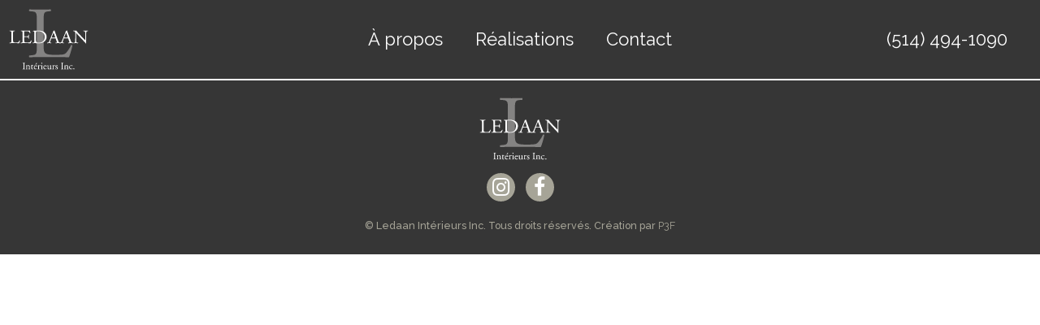

--- FILE ---
content_type: text/html; charset=UTF-8
request_url: https://www.ledaaninterieur.com/portfolio/cuisine-moderne-5/cuisine-fenix-noir-mat-chene-2-copy/
body_size: 7538
content:

<!doctype html>
<html lang="fr-CA">
  <head>
  <meta charset="utf-8">
<script type="text/javascript">
/* <![CDATA[ */
var gform;gform||(document.addEventListener("gform_main_scripts_loaded",function(){gform.scriptsLoaded=!0}),document.addEventListener("gform/theme/scripts_loaded",function(){gform.themeScriptsLoaded=!0}),window.addEventListener("DOMContentLoaded",function(){gform.domLoaded=!0}),gform={domLoaded:!1,scriptsLoaded:!1,themeScriptsLoaded:!1,isFormEditor:()=>"function"==typeof InitializeEditor,callIfLoaded:function(o){return!(!gform.domLoaded||!gform.scriptsLoaded||!gform.themeScriptsLoaded&&!gform.isFormEditor()||(gform.isFormEditor()&&console.warn("The use of gform.initializeOnLoaded() is deprecated in the form editor context and will be removed in Gravity Forms 3.1."),o(),0))},initializeOnLoaded:function(o){gform.callIfLoaded(o)||(document.addEventListener("gform_main_scripts_loaded",()=>{gform.scriptsLoaded=!0,gform.callIfLoaded(o)}),document.addEventListener("gform/theme/scripts_loaded",()=>{gform.themeScriptsLoaded=!0,gform.callIfLoaded(o)}),window.addEventListener("DOMContentLoaded",()=>{gform.domLoaded=!0,gform.callIfLoaded(o)}))},hooks:{action:{},filter:{}},addAction:function(o,r,e,t){gform.addHook("action",o,r,e,t)},addFilter:function(o,r,e,t){gform.addHook("filter",o,r,e,t)},doAction:function(o){gform.doHook("action",o,arguments)},applyFilters:function(o){return gform.doHook("filter",o,arguments)},removeAction:function(o,r){gform.removeHook("action",o,r)},removeFilter:function(o,r,e){gform.removeHook("filter",o,r,e)},addHook:function(o,r,e,t,n){null==gform.hooks[o][r]&&(gform.hooks[o][r]=[]);var d=gform.hooks[o][r];null==n&&(n=r+"_"+d.length),gform.hooks[o][r].push({tag:n,callable:e,priority:t=null==t?10:t})},doHook:function(r,o,e){var t;if(e=Array.prototype.slice.call(e,1),null!=gform.hooks[r][o]&&((o=gform.hooks[r][o]).sort(function(o,r){return o.priority-r.priority}),o.forEach(function(o){"function"!=typeof(t=o.callable)&&(t=window[t]),"action"==r?t.apply(null,e):e[0]=t.apply(null,e)})),"filter"==r)return e[0]},removeHook:function(o,r,t,n){var e;null!=gform.hooks[o][r]&&(e=(e=gform.hooks[o][r]).filter(function(o,r,e){return!!(null!=n&&n!=o.tag||null!=t&&t!=o.priority)}),gform.hooks[o][r]=e)}});
/* ]]> */
</script>

  <meta http-equiv="x-ua-compatible" content="ie=edge">
  <meta name="viewport" content="width=device-width, initial-scale=1">

  <!-- Google tag (gtag.js) -->
  <script async src="https://www.googletagmanager.com/gtag/js?id=G-B84Q2BBSWW"></script>
  <script>
    window.dataLayer = window.dataLayer || [];
    function gtag(){dataLayer.push(arguments);}
    gtag('js', new Date());

    gtag('config', 'G-B84Q2BBSWW');
  </script>

        
  <meta name='robots' content='index, follow, max-image-preview:large, max-snippet:-1, max-video-preview:-1' />
	<style>img:is([sizes="auto" i], [sizes^="auto," i]) { contain-intrinsic-size: 3000px 1500px }</style>
	
	<!-- This site is optimized with the Yoast SEO plugin v26.0 - https://yoast.com/wordpress/plugins/seo/ -->
	<title>CUISINE FENIX NOIR MAT &amp; CHENE (2) copy - Ledaan | Ébénisterie - Meubles sur mesure</title>
	<link rel="canonical" href="https://www.ledaaninterieur.com/portfolio/cuisine-moderne-5/cuisine-fenix-noir-mat-chene-2-copy/" />
	<meta property="og:locale" content="fr_CA" />
	<meta property="og:type" content="article" />
	<meta property="og:title" content="CUISINE FENIX NOIR MAT &amp; CHENE (2) copy - Ledaan | Ébénisterie - Meubles sur mesure" />
	<meta property="og:url" content="https://www.ledaaninterieur.com/portfolio/cuisine-moderne-5/cuisine-fenix-noir-mat-chene-2-copy/" />
	<meta property="og:site_name" content="Ledaan | Ébénisterie - Meubles sur mesure" />
	<meta property="og:image" content="https://www.ledaaninterieur.com/portfolio/cuisine-moderne-5/cuisine-fenix-noir-mat-chene-2-copy" />
	<meta property="og:image:width" content="1493" />
	<meta property="og:image:height" content="1000" />
	<meta property="og:image:type" content="image/jpeg" />
	<meta name="twitter:card" content="summary_large_image" />
	<script type="application/ld+json" class="yoast-schema-graph">{"@context":"https://schema.org","@graph":[{"@type":"WebPage","@id":"https://www.ledaaninterieur.com/portfolio/cuisine-moderne-5/cuisine-fenix-noir-mat-chene-2-copy/","url":"https://www.ledaaninterieur.com/portfolio/cuisine-moderne-5/cuisine-fenix-noir-mat-chene-2-copy/","name":"CUISINE FENIX NOIR MAT &amp; CHENE (2) copy - Ledaan | Ébénisterie - Meubles sur mesure","isPartOf":{"@id":"https://www.ledaaninterieur.com/#website"},"primaryImageOfPage":{"@id":"https://www.ledaaninterieur.com/portfolio/cuisine-moderne-5/cuisine-fenix-noir-mat-chene-2-copy/#primaryimage"},"image":{"@id":"https://www.ledaaninterieur.com/portfolio/cuisine-moderne-5/cuisine-fenix-noir-mat-chene-2-copy/#primaryimage"},"thumbnailUrl":"/wp-content/uploads/2017/06/CUISINE-FENIX-NOIR-MAT-CHENE-2-copy.jpg","datePublished":"2017-06-07T19:29:17+00:00","breadcrumb":{"@id":"https://www.ledaaninterieur.com/portfolio/cuisine-moderne-5/cuisine-fenix-noir-mat-chene-2-copy/#breadcrumb"},"inLanguage":"fr-CA","potentialAction":[{"@type":"ReadAction","target":["https://www.ledaaninterieur.com/portfolio/cuisine-moderne-5/cuisine-fenix-noir-mat-chene-2-copy/"]}]},{"@type":"ImageObject","inLanguage":"fr-CA","@id":"https://www.ledaaninterieur.com/portfolio/cuisine-moderne-5/cuisine-fenix-noir-mat-chene-2-copy/#primaryimage","url":"/wp-content/uploads/2017/06/CUISINE-FENIX-NOIR-MAT-CHENE-2-copy.jpg","contentUrl":"/wp-content/uploads/2017/06/CUISINE-FENIX-NOIR-MAT-CHENE-2-copy.jpg","width":1493,"height":1000},{"@type":"BreadcrumbList","@id":"https://www.ledaaninterieur.com/portfolio/cuisine-moderne-5/cuisine-fenix-noir-mat-chene-2-copy/#breadcrumb","itemListElement":[{"@type":"ListItem","position":1,"name":"Accueil","item":"https://www.ledaaninterieur.com/"},{"@type":"ListItem","position":2,"name":"Cuisine Moderne 05 &#8211; Îles des soeurs","item":"http://www.ledaaninterieur.com/portfolio/cuisine-moderne-5/"},{"@type":"ListItem","position":3,"name":"CUISINE FENIX NOIR MAT &amp; CHENE (2) copy"}]},{"@type":"WebSite","@id":"https://www.ledaaninterieur.com/#website","url":"https://www.ledaaninterieur.com/","name":"Ledaan | Ébénisterie - Meubles sur mesure","description":"","publisher":{"@id":"https://www.ledaaninterieur.com/#organization"},"potentialAction":[{"@type":"SearchAction","target":{"@type":"EntryPoint","urlTemplate":"https://www.ledaaninterieur.com/search/{search_term_string}"},"query-input":{"@type":"PropertyValueSpecification","valueRequired":true,"valueName":"search_term_string"}}],"inLanguage":"fr-CA"},{"@type":"Organization","@id":"https://www.ledaaninterieur.com/#organization","name":"Ledaan Interieur","url":"https://www.ledaaninterieur.com/","logo":{"@type":"ImageObject","inLanguage":"fr-CA","@id":"https://www.ledaaninterieur.com/#/schema/logo/image/","url":"/wp-content/uploads/2017/07/OG-image.jpg","contentUrl":"/wp-content/uploads/2017/07/OG-image.jpg","width":1200,"height":630,"caption":"Ledaan Interieur"},"image":{"@id":"https://www.ledaaninterieur.com/#/schema/logo/image/"}}]}</script>
	<!-- / Yoast SEO plugin. -->


<link rel='dns-prefetch' href='//www.google.com' />
<link rel='dns-prefetch' href='//code.jquery.com' />
<link rel="stylesheet" href="/wp-includes/css/dist/block-library/style.min.css?ver=5c33b24d974e0c0e02bbd6c47b395155">
<style id='classic-theme-styles-inline-css' type='text/css'>
/*! This file is auto-generated */
.wp-block-button__link{color:#fff;background-color:#32373c;border-radius:9999px;box-shadow:none;text-decoration:none;padding:calc(.667em + 2px) calc(1.333em + 2px);font-size:1.125em}.wp-block-file__button{background:#32373c;color:#fff;text-decoration:none}
</style>
<style id='global-styles-inline-css' type='text/css'>
:root{--wp--preset--aspect-ratio--square: 1;--wp--preset--aspect-ratio--4-3: 4/3;--wp--preset--aspect-ratio--3-4: 3/4;--wp--preset--aspect-ratio--3-2: 3/2;--wp--preset--aspect-ratio--2-3: 2/3;--wp--preset--aspect-ratio--16-9: 16/9;--wp--preset--aspect-ratio--9-16: 9/16;--wp--preset--color--black: #000000;--wp--preset--color--cyan-bluish-gray: #abb8c3;--wp--preset--color--white: #ffffff;--wp--preset--color--pale-pink: #f78da7;--wp--preset--color--vivid-red: #cf2e2e;--wp--preset--color--luminous-vivid-orange: #ff6900;--wp--preset--color--luminous-vivid-amber: #fcb900;--wp--preset--color--light-green-cyan: #7bdcb5;--wp--preset--color--vivid-green-cyan: #00d084;--wp--preset--color--pale-cyan-blue: #8ed1fc;--wp--preset--color--vivid-cyan-blue: #0693e3;--wp--preset--color--vivid-purple: #9b51e0;--wp--preset--gradient--vivid-cyan-blue-to-vivid-purple: linear-gradient(135deg,rgba(6,147,227,1) 0%,rgb(155,81,224) 100%);--wp--preset--gradient--light-green-cyan-to-vivid-green-cyan: linear-gradient(135deg,rgb(122,220,180) 0%,rgb(0,208,130) 100%);--wp--preset--gradient--luminous-vivid-amber-to-luminous-vivid-orange: linear-gradient(135deg,rgba(252,185,0,1) 0%,rgba(255,105,0,1) 100%);--wp--preset--gradient--luminous-vivid-orange-to-vivid-red: linear-gradient(135deg,rgba(255,105,0,1) 0%,rgb(207,46,46) 100%);--wp--preset--gradient--very-light-gray-to-cyan-bluish-gray: linear-gradient(135deg,rgb(238,238,238) 0%,rgb(169,184,195) 100%);--wp--preset--gradient--cool-to-warm-spectrum: linear-gradient(135deg,rgb(74,234,220) 0%,rgb(151,120,209) 20%,rgb(207,42,186) 40%,rgb(238,44,130) 60%,rgb(251,105,98) 80%,rgb(254,248,76) 100%);--wp--preset--gradient--blush-light-purple: linear-gradient(135deg,rgb(255,206,236) 0%,rgb(152,150,240) 100%);--wp--preset--gradient--blush-bordeaux: linear-gradient(135deg,rgb(254,205,165) 0%,rgb(254,45,45) 50%,rgb(107,0,62) 100%);--wp--preset--gradient--luminous-dusk: linear-gradient(135deg,rgb(255,203,112) 0%,rgb(199,81,192) 50%,rgb(65,88,208) 100%);--wp--preset--gradient--pale-ocean: linear-gradient(135deg,rgb(255,245,203) 0%,rgb(182,227,212) 50%,rgb(51,167,181) 100%);--wp--preset--gradient--electric-grass: linear-gradient(135deg,rgb(202,248,128) 0%,rgb(113,206,126) 100%);--wp--preset--gradient--midnight: linear-gradient(135deg,rgb(2,3,129) 0%,rgb(40,116,252) 100%);--wp--preset--font-size--small: 13px;--wp--preset--font-size--medium: 20px;--wp--preset--font-size--large: 36px;--wp--preset--font-size--x-large: 42px;--wp--preset--spacing--20: 0.44rem;--wp--preset--spacing--30: 0.67rem;--wp--preset--spacing--40: 1rem;--wp--preset--spacing--50: 1.5rem;--wp--preset--spacing--60: 2.25rem;--wp--preset--spacing--70: 3.38rem;--wp--preset--spacing--80: 5.06rem;--wp--preset--shadow--natural: 6px 6px 9px rgba(0, 0, 0, 0.2);--wp--preset--shadow--deep: 12px 12px 50px rgba(0, 0, 0, 0.4);--wp--preset--shadow--sharp: 6px 6px 0px rgba(0, 0, 0, 0.2);--wp--preset--shadow--outlined: 6px 6px 0px -3px rgba(255, 255, 255, 1), 6px 6px rgba(0, 0, 0, 1);--wp--preset--shadow--crisp: 6px 6px 0px rgba(0, 0, 0, 1);}:where(.is-layout-flex){gap: 0.5em;}:where(.is-layout-grid){gap: 0.5em;}body .is-layout-flex{display: flex;}.is-layout-flex{flex-wrap: wrap;align-items: center;}.is-layout-flex > :is(*, div){margin: 0;}body .is-layout-grid{display: grid;}.is-layout-grid > :is(*, div){margin: 0;}:where(.wp-block-columns.is-layout-flex){gap: 2em;}:where(.wp-block-columns.is-layout-grid){gap: 2em;}:where(.wp-block-post-template.is-layout-flex){gap: 1.25em;}:where(.wp-block-post-template.is-layout-grid){gap: 1.25em;}.has-black-color{color: var(--wp--preset--color--black) !important;}.has-cyan-bluish-gray-color{color: var(--wp--preset--color--cyan-bluish-gray) !important;}.has-white-color{color: var(--wp--preset--color--white) !important;}.has-pale-pink-color{color: var(--wp--preset--color--pale-pink) !important;}.has-vivid-red-color{color: var(--wp--preset--color--vivid-red) !important;}.has-luminous-vivid-orange-color{color: var(--wp--preset--color--luminous-vivid-orange) !important;}.has-luminous-vivid-amber-color{color: var(--wp--preset--color--luminous-vivid-amber) !important;}.has-light-green-cyan-color{color: var(--wp--preset--color--light-green-cyan) !important;}.has-vivid-green-cyan-color{color: var(--wp--preset--color--vivid-green-cyan) !important;}.has-pale-cyan-blue-color{color: var(--wp--preset--color--pale-cyan-blue) !important;}.has-vivid-cyan-blue-color{color: var(--wp--preset--color--vivid-cyan-blue) !important;}.has-vivid-purple-color{color: var(--wp--preset--color--vivid-purple) !important;}.has-black-background-color{background-color: var(--wp--preset--color--black) !important;}.has-cyan-bluish-gray-background-color{background-color: var(--wp--preset--color--cyan-bluish-gray) !important;}.has-white-background-color{background-color: var(--wp--preset--color--white) !important;}.has-pale-pink-background-color{background-color: var(--wp--preset--color--pale-pink) !important;}.has-vivid-red-background-color{background-color: var(--wp--preset--color--vivid-red) !important;}.has-luminous-vivid-orange-background-color{background-color: var(--wp--preset--color--luminous-vivid-orange) !important;}.has-luminous-vivid-amber-background-color{background-color: var(--wp--preset--color--luminous-vivid-amber) !important;}.has-light-green-cyan-background-color{background-color: var(--wp--preset--color--light-green-cyan) !important;}.has-vivid-green-cyan-background-color{background-color: var(--wp--preset--color--vivid-green-cyan) !important;}.has-pale-cyan-blue-background-color{background-color: var(--wp--preset--color--pale-cyan-blue) !important;}.has-vivid-cyan-blue-background-color{background-color: var(--wp--preset--color--vivid-cyan-blue) !important;}.has-vivid-purple-background-color{background-color: var(--wp--preset--color--vivid-purple) !important;}.has-black-border-color{border-color: var(--wp--preset--color--black) !important;}.has-cyan-bluish-gray-border-color{border-color: var(--wp--preset--color--cyan-bluish-gray) !important;}.has-white-border-color{border-color: var(--wp--preset--color--white) !important;}.has-pale-pink-border-color{border-color: var(--wp--preset--color--pale-pink) !important;}.has-vivid-red-border-color{border-color: var(--wp--preset--color--vivid-red) !important;}.has-luminous-vivid-orange-border-color{border-color: var(--wp--preset--color--luminous-vivid-orange) !important;}.has-luminous-vivid-amber-border-color{border-color: var(--wp--preset--color--luminous-vivid-amber) !important;}.has-light-green-cyan-border-color{border-color: var(--wp--preset--color--light-green-cyan) !important;}.has-vivid-green-cyan-border-color{border-color: var(--wp--preset--color--vivid-green-cyan) !important;}.has-pale-cyan-blue-border-color{border-color: var(--wp--preset--color--pale-cyan-blue) !important;}.has-vivid-cyan-blue-border-color{border-color: var(--wp--preset--color--vivid-cyan-blue) !important;}.has-vivid-purple-border-color{border-color: var(--wp--preset--color--vivid-purple) !important;}.has-vivid-cyan-blue-to-vivid-purple-gradient-background{background: var(--wp--preset--gradient--vivid-cyan-blue-to-vivid-purple) !important;}.has-light-green-cyan-to-vivid-green-cyan-gradient-background{background: var(--wp--preset--gradient--light-green-cyan-to-vivid-green-cyan) !important;}.has-luminous-vivid-amber-to-luminous-vivid-orange-gradient-background{background: var(--wp--preset--gradient--luminous-vivid-amber-to-luminous-vivid-orange) !important;}.has-luminous-vivid-orange-to-vivid-red-gradient-background{background: var(--wp--preset--gradient--luminous-vivid-orange-to-vivid-red) !important;}.has-very-light-gray-to-cyan-bluish-gray-gradient-background{background: var(--wp--preset--gradient--very-light-gray-to-cyan-bluish-gray) !important;}.has-cool-to-warm-spectrum-gradient-background{background: var(--wp--preset--gradient--cool-to-warm-spectrum) !important;}.has-blush-light-purple-gradient-background{background: var(--wp--preset--gradient--blush-light-purple) !important;}.has-blush-bordeaux-gradient-background{background: var(--wp--preset--gradient--blush-bordeaux) !important;}.has-luminous-dusk-gradient-background{background: var(--wp--preset--gradient--luminous-dusk) !important;}.has-pale-ocean-gradient-background{background: var(--wp--preset--gradient--pale-ocean) !important;}.has-electric-grass-gradient-background{background: var(--wp--preset--gradient--electric-grass) !important;}.has-midnight-gradient-background{background: var(--wp--preset--gradient--midnight) !important;}.has-small-font-size{font-size: var(--wp--preset--font-size--small) !important;}.has-medium-font-size{font-size: var(--wp--preset--font-size--medium) !important;}.has-large-font-size{font-size: var(--wp--preset--font-size--large) !important;}.has-x-large-font-size{font-size: var(--wp--preset--font-size--x-large) !important;}
:where(.wp-block-post-template.is-layout-flex){gap: 1.25em;}:where(.wp-block-post-template.is-layout-grid){gap: 1.25em;}
:where(.wp-block-columns.is-layout-flex){gap: 2em;}:where(.wp-block-columns.is-layout-grid){gap: 2em;}
:root :where(.wp-block-pullquote){font-size: 1.5em;line-height: 1.6;}
</style>
<link rel="stylesheet" href="/wp-content/themes/ledaan/dist/styles/main.css">
<script type="text/javascript" src="https://code.jquery.com/jquery-3.7.1.min.js" id="jquery-js"></script>
<script>(window.jQuery && jQuery.noConflict()) || document.write('<script src="/wp-includes/js/jquery/jquery.js"><\/script>')</script>
<script type="text/javascript" defer='defer' src="/wp-content/plugins/gravityforms/js/jquery.json.min.js?ver=2.9.21" id="gform_json-js"></script>
<script type="text/javascript" id="gform_gravityforms-js-extra">
/* <![CDATA[ */
var gf_global = {"gf_currency_config":{"name":"Dollar canadien","symbol_left":"$","symbol_right":"CAD","symbol_padding":" ","thousand_separator":",","decimal_separator":".","decimals":2,"code":"CAD"},"base_url":"https:\/\/www.ledaaninterieur.com\/wp-content\/plugins\/gravityforms","number_formats":[],"spinnerUrl":"https:\/\/www.ledaaninterieur.com\/wp-content\/plugins\/gravityforms\/images\/spinner.svg","version_hash":"06bb850a8db2c5321cd1966f926558c6","strings":{"newRowAdded":"Nouvelle ligne ajout\u00e9e.","rowRemoved":"Ligne supprim\u00e9e","formSaved":"Le formulaire a \u00e9t\u00e9 sauvegard\u00e9. Le contenu contient un lien pour revenir et compl\u00e9ter le formulaire."}};
var gform_i18n = {"datepicker":{"days":{"monday":"Mo","tuesday":"Tu","wednesday":"We","thursday":"Th","friday":"Fr","saturday":"Sa","sunday":"Su"},"months":{"january":"Janvier","february":"F\u00e9vrier","march":"Mars","april":"Avril","may":"May","june":"Juin","july":"Juillet","august":"Ao\u00fbt","september":"Septembre","october":"Octobre","november":"Novembre","december":"D\u00e9cembre"},"firstDay":1,"iconText":"S\u00e9lectionner une date"}};
var gf_legacy_multi = {"1":"1"};
var gform_gravityforms = {"strings":{"invalid_file_extension":"Ce type de fichier n\u2019est pas autoris\u00e9. Seuls les formats suivants sont autoris\u00e9s :","delete_file":"Supprimer ce fichier","in_progress":"en cours","file_exceeds_limit":"Le fichier d\u00e9passe la taille autoris\u00e9e.","illegal_extension":"Ce type de fichier n\u2019est pas autoris\u00e9.","max_reached":"Nombre de fichiers maximal atteint","unknown_error":"Une erreur s\u2019est produite lors de la sauvegarde du fichier sur le serveur","currently_uploading":"Veuillez attendre la fin de l\u2019envoi","cancel":"Annuler","cancel_upload":"Annuler cet envoi","cancelled":"Annul\u00e9","error":"Erreur","message":"Message"},"vars":{"images_url":"https:\/\/www.ledaaninterieur.com\/wp-content\/plugins\/gravityforms\/images"}};
/* ]]> */
</script>
<script type="text/javascript" defer='defer' src="/wp-content/plugins/gravityforms/js/gravityforms.min.js?ver=2.9.21" id="gform_gravityforms-js"></script>
<script type="text/javascript" defer='defer' src="https://www.google.com/recaptcha/api.js?hl=fr-CA&amp;ver=5c33b24d974e0c0e02bbd6c47b395155#038;render=explicit" id="gform_recaptcha-js"></script>
<script type="text/javascript" defer='defer' src="/wp-content/plugins/gravityforms/assets/js/dist/utils.min.js?ver=380b7a5ec0757c78876bc8a59488f2f3" id="gform_gravityforms_utils-js"></script>
<link rel="icon" href="/wp-content/uploads/2017/05/cropped-Ledaan-Favicon-2-32x32.png" sizes="32x32" />
<link rel="icon" href="/wp-content/uploads/2017/05/cropped-Ledaan-Favicon-2-192x192.png" sizes="192x192" />
<link rel="apple-touch-icon" href="/wp-content/uploads/2017/05/cropped-Ledaan-Favicon-2-180x180.png" />
<meta name="msapplication-TileImage" content="/wp-content/uploads/2017/05/cropped-Ledaan-Favicon-2-270x270.png" />
  <script type="text/javascript">
	  var ajaxurl = "https://www.ledaaninterieur.com/wp-admin/admin-ajax.php";
	  var templateUrl = 'https://www.ledaaninterieur.com/wp-content/themes/ledaan';
	</script>
</head>
  <body class="attachment wp-singular attachment-template-default single single-attachment postid-327 attachmentid-327 attachment-jpeg wp-theme-ledaan cuisine-fenix-noir-mat-chene-2-copy">

    <!--[if IE]>
      <div class="alert alert-warning">
        You are using an <strong>outdated</strong> browser. Please <a href="http://browsehappy.com/">upgrade your browser</a> to improve your experience.      </div>
    <![endif]-->
    <header data-rocket-location-hash="460bf7f19e79d15841a26d8a24acef87" class="clearfix">
  <a class="brand" href="https://www.ledaaninterieur.com/">
    <img src="https://www.ledaaninterieur.com/wp-content/themes/ledaan/dist/images/Ledaan-logo.svg" alt="Ledaan logo">
  </a>

  <nav class="nav-pri js-nav-pri">
    <ul id="menu-primary_navigation" class="menu"><li class="menu-item menu-a-propos"><a href="https://www.ledaaninterieur.com/a-propos/">À propos</a></li>
<li class="menu-item menu-item-has-children menu-realisations"><a href="/portfolio/categories/cuisine-moderne/">Réalisations</a>
<ul class="sub-menu">
	<li class="menu-item menu-item-has-children menu-cuisines"><a href="/portfolio/categories/cuisines/">Cuisines</a>
	<ul class="sub-menu">
		<li class="menu-item menu-cuisine-moderne"><a href="/portfolio/categories/cuisine-moderne/">Cuisine Moderne</a></li>
		<li class="menu-item menu-cuisine-contemporaire"><a href="/portfolio/categories/cuisine-contemporaire/">Cuisine Contemporaire</a></li>
		<li class="menu-item menu-cuisine-classique"><a href="/portfolio/categories/cuisine-classique/">Cuisine Classique</a></li>
	</ul>
</li>
	<li class="menu-item menu-salles-de-bain"><a href="/portfolio/categories/salles-de-bain/">Salles de bain</a></li>
	<li class="menu-item menu-mobilier-integre-et-autres"><a href="/portfolio/categories/mobilier-integre-et-autres/">Mobilier intégré et autres</a></li>
	<li class="menu-item menu-residentiel"><a href="/portfolio/categories/residentiel/">Résidentiel</a></li>
	<li class="menu-item menu-meubles-architecturaux"><a href="/portfolio/categories/meubles-architecturaux/">Meubles architecturaux</a></li>
</ul>
</li>
<li class="menu-item menu-contact"><a href="https://www.ledaaninterieur.com/contact/">Contact</a></li>
</ul>  </nav>

  <nav class="nav-sec js-nav-sec">
    <ul id="menu-secondary_navigation" class="menu"><li class="gtm-header-phone menu-item menu-514-494-1090"><a href="tel:514-494-1090">(514) 494-1090</a></li>
</ul>  </nav>

  <div data-rocket-location-hash="d994521034bb7d4bba32057ad061f4d6" class="nav-toggle js-nav-toggle">
    <span></span>
    <span></span>
    <span></span>
    <span></span>
  </div>
</header>
    <div data-rocket-location-hash="466a0c008b66dcea943a010211d66df2" class="wrap" role="document">
      <main data-rocket-location-hash="cd4726c965ae1dbd653ce5d4bf004cd6" class="main">
            <div data-rocket-location-hash="a3625fa51f1068ca2ba05b7dd483c15a" class="content-single">
    <div class="container">
      <div class="row">
        <div class="col-sm-10 offset-sm-1">
          
          
                            </div>
      </div>
    </div>
  </div>
  <div data-rocket-location-hash="5cf520d35f7ac01499dd9527516ae927" class="other-projects-wrapper">
    <div class="container">
      <div class="row">
        <div class="col-sm-10 offset-sm-1">
          
                            </div>
      </div>
    </div>
  </div>
      </main><!-- /.main -->
          </div><!-- /.wrap -->
    <footer data-rocket-location-hash="cbdc2779f23272948ea135b0a146824a">
  <div data-rocket-location-hash="de17a9bd280d9c295a93937926eb545f" class="content">
  	<img src="https://www.ledaaninterieur.com/wp-content/themes/ledaan/dist/images/Ledaan-logo.svg" alt="Ledaan logo">
  	
<div data-rocket-location-hash="6c2fc907ce451b22b169c5c23a437b69" class="socials">
			<a href="https://www.instagram.com/" class="social" target="_blank"><i class="fa fa-instagram" aria-hidden="true"></i></a>
				<a href="https://www.facebook.com/" class="social" target="_blank"><i class="fa fa-facebook" aria-hidden="true"></i></a>
	</div>  	<h5 class="copy">© Ledaan Intérieurs Inc. Tous droits réservés. Création par <a href="http://p3f.ca" target="_blank" class="link">P3F</a></h5>
  </div>
</footer><script type="speculationrules">
{"prefetch":[{"source":"document","where":{"and":[{"href_matches":"\/*"},{"not":{"href_matches":["\/wp-*.php","\/wp-admin\/*","\/wp-content\/uploads\/*","\/wp-content\/*","\/wp-content\/plugins\/*","\/wp-content\/themes\/ledaan\/*","\/*\\?(.+)"]}},{"not":{"selector_matches":"a[rel~=\"nofollow\"]"}},{"not":{"selector_matches":".no-prefetch, .no-prefetch a"}}]},"eagerness":"conservative"}]}
</script>
<script type="text/javascript" src="/wp-includes/js/dist/dom-ready.min.js?ver=f77871ff7694fffea381" id="wp-dom-ready-js"></script>
<script type="text/javascript" src="/wp-includes/js/dist/hooks.min.js?ver=4d63a3d491d11ffd8ac6" id="wp-hooks-js"></script>
<script type="text/javascript" src="/wp-includes/js/dist/i18n.min.js?ver=5e580eb46a90c2b997e6" id="wp-i18n-js"></script>
<script type="text/javascript" id="wp-i18n-js-after">
/* <![CDATA[ */
wp.i18n.setLocaleData( { "text direction\u0004ltr": [ "ltr" ] } );
/* ]]> */
</script>
<script type="text/javascript" id="wp-a11y-js-translations">
/* <![CDATA[ */
( function( domain, translations ) {
	var localeData = translations.locale_data[ domain ] || translations.locale_data.messages;
	localeData[""].domain = domain;
	wp.i18n.setLocaleData( localeData, domain );
} )( "default", {"translation-revision-date":"2025-09-25 05:20:17+0000","generator":"GlotPress\/4.0.1","domain":"messages","locale_data":{"messages":{"":{"domain":"messages","plural-forms":"nplurals=2; plural=n > 1;","lang":"fr_CA"},"Notifications":["Notifications"]}},"comment":{"reference":"wp-includes\/js\/dist\/a11y.js"}} );
/* ]]> */
</script>
<script type="text/javascript" src="/wp-includes/js/dist/a11y.min.js?ver=3156534cc54473497e14" id="wp-a11y-js"></script>
<script type="text/javascript" defer='defer' src="/wp-content/plugins/gravityforms/js/jquery.maskedinput.min.js?ver=2.9.21" id="gform_masked_input-js"></script>
<script type="text/javascript" defer='defer' src="/wp-content/plugins/gravityforms/js/placeholders.jquery.min.js?ver=2.9.21" id="gform_placeholder-js"></script>
<script type="text/javascript" defer='defer' src="/wp-content/plugins/gravityforms/assets/js/dist/vendor-theme.min.js?ver=8673c9a2ff188de55f9073009ba56f5e" id="gform_gravityforms_theme_vendors-js"></script>
<script type="text/javascript" id="gform_gravityforms_theme-js-extra">
/* <![CDATA[ */
var gform_theme_config = {"common":{"form":{"honeypot":{"version_hash":"06bb850a8db2c5321cd1966f926558c6"},"ajax":{"ajaxurl":"https:\/\/www.ledaaninterieur.com\/wp-admin\/admin-ajax.php","ajax_submission_nonce":"82d66f7d5e","i18n":{"step_announcement":"Step %1$s of %2$s, %3$s","unknown_error":"There was an unknown error processing your request. Please try again."}}}},"hmr_dev":"","public_path":"https:\/\/www.ledaaninterieur.com\/wp-content\/plugins\/gravityforms\/assets\/js\/dist\/","config_nonce":"0eae01e08f"};
/* ]]> */
</script>
<script type="text/javascript" defer='defer' src="/wp-content/plugins/gravityforms/assets/js/dist/scripts-theme.min.js?ver=ea8a466a3fdf642558f016efd46a6aff" id="gform_gravityforms_theme-js"></script>
<script type="text/javascript" src="/wp-content/themes/ledaan/dist/scripts/flexslider.js" id="sage/flexslider-js"></script>
<script type="text/javascript" src="/wp-content/themes/ledaan/dist/scripts/main.js" id="sage/js-js"></script>
  <script>var rocket_beacon_data = {"ajax_url":"https:\/\/www.ledaaninterieur.com\/wp-admin\/admin-ajax.php","nonce":"fc8b0e003f","url":"https:\/\/www.ledaaninterieur.com\/portfolio\/cuisine-moderne-5\/cuisine-fenix-noir-mat-chene-2-copy","is_mobile":false,"width_threshold":1600,"height_threshold":700,"delay":500,"debug":null,"status":{"atf":true,"lrc":true,"preconnect_external_domain":true},"elements":"img, video, picture, p, main, div, li, svg, section, header, span","lrc_threshold":1800,"preconnect_external_domain_elements":["link","script","iframe"],"preconnect_external_domain_exclusions":["static.cloudflareinsights.com","rel=\"profile\"","rel=\"preconnect\"","rel=\"dns-prefetch\"","rel=\"icon\""]}</script><script data-name="wpr-wpr-beacon" src='https://www.ledaaninterieur.com/wp-content/plugins/wp-rocket/assets/js/wpr-beacon.min.js' async></script></body>
</html>

<!-- This website is like a Rocket, isn't it? Performance optimized by WP Rocket. Learn more: https://wp-rocket.me - Debug: cached@1762238462 -->

--- FILE ---
content_type: image/svg+xml
request_url: https://www.ledaaninterieur.com/wp-content/themes/ledaan/dist/images/Ledaan-logo.svg
body_size: 4613
content:
<svg version="1.1" id="Layer_1" xmlns="http://www.w3.org/2000/svg" x="0" y="0" width="102.667" height="78.834" viewBox="0 0 102.667 78.834" xml:space="preserve"><path fill="#848382" d="M36.227 15.419c0-9.484-.211-10.929-6.877-11.38l-2.645-.181c-.635-.361-.423-1.987.212-2.258 5.924.181 9.522.271 13.755.271 4.125 0 7.723-.09 13.015-.271.634.271.847 1.897.209 2.258l-2.536.181c-6.245.451-6.456 1.896-6.456 11.38V46.85c0 5.688.317 8.035 2.221 9.755 1.166.992 3.174 2.077 11.534 2.077 8.994 0 11.216-.362 12.908-1.176 2.114-1.084 5.929-6.455 8.044-11.062.636-.451 1.585-.09 1.585.542 0 .994-2.962 12.328-4.445 14.766-5.394-.181-15.445-.271-26.345-.271h-9.734c-4.445 0-7.831.091-13.755.271-.635-.271-.847-1.716-.212-2.258l3.173-.271c6.138-.541 6.349-1.808 6.349-11.289V15.419z"/><g fill="#FFF"><path d="M4.155 31.922c0-2.488-.052-2.867-1.659-2.986l-.638-.046c-.154-.096-.102-.523.051-.593 1.429.048 2.297.07 3.318.07.995 0 1.862-.022 3.139-.07.154.07.204.497.052.593l-.614.047c-1.506.119-1.556.498-1.556 2.986v8.249c0 1.49.076 2.107.535 2.557.281.261.766.545 2.782.545 2.17 0 2.706-.093 3.114-.307.511-.285 1.175-1.138 1.685-2.347.153-.118.638-.022.638.142 0 .262-.714 2.678-1.071 3.316-1.303-.046-3.727-.069-6.356-.069H5.227c-1.072 0-1.889.023-3.318.069-.153-.069-.205-.447-.051-.591l.765-.071c1.48-.143 1.532-.474 1.532-2.962v-8.532zm14.116 0c0-2.464-.051-2.82-1.557-2.986l-.409-.047c-.153-.096-.102-.523.052-.593 1.097.048 1.965.07 3.012.07h4.798c1.633 0 3.138 0 3.446-.07.153.404.306 2.11.408 3.152-.102.142-.51.19-.638.047-.383-1.113-.612-1.943-1.94-2.251-.536-.118-1.353-.142-2.475-.142h-1.839c-.765 0-.765.048-.765.947v4.74c0 .663.077.663.842.663h1.48c1.073 0 1.865-.047 2.17-.142.306-.095.485-.236.612-.829l.204-.971c.128-.143.563-.143.665.023 0 .569-.102 1.493-.102 2.394 0 .852.102 1.754.102 2.274-.102.165-.537.165-.665.023l-.229-.923c-.102-.429-.281-.783-.791-.902-.356-.093-.971-.117-1.966-.117h-1.48c-.765 0-.842.024-.842.64v3.342c0 1.255.077 2.061.485 2.463.306.285.843.545 3.088.545 1.965 0 2.705-.093 3.267-.354.46-.238 1.149-1.067 1.812-2.3.18-.118.536-.047.639.165-.179.83-.817 2.654-1.149 3.293a341.028 341.028 0 0 0-6.84-.069h-2.297c-1.098 0-1.966.023-3.472.069-.153-.069-.204-.447-.051-.591l.842-.071c1.456-.119 1.583-.474 1.583-2.962v-8.53zm14.907-.473c0-1.658-.129-2.156-1.201-2.298l-.561-.072c-.204-.118-.229-.496.027-.591 2.169-.121 4.236-.191 6.406-.191 2.143 0 3.956.143 5.615.712 3.445 1.16 5.182 3.862 5.182 6.991 0 3.008-1.558 5.591-4.467 7.062-1.659.829-3.752 1.136-5.718 1.136-1.634 0-3.267-.188-4.16-.188-1.072 0-1.992.023-3.191.069-.153-.069-.204-.447-.051-.591l.587-.072c1.481-.187 1.532-.473 1.532-2.961v-9.006zm2.093 8.459c0 1.254.077 2.016.51 2.581.561.738 1.532.974 3.139.974 4.953 0 7.173-3.01 7.173-7.417 0-2.607-1.353-7.016-8.04-7.016-1.507 0-2.323.19-2.527.332-.204.143-.255.735-.255 1.801v8.745zm24.938-1.398c-.18-.521-.281-.592-1.048-.592h-3.853c-.638 0-.793.071-.973.567l-.893 2.489c-.381 1.065-.562 1.706-.562 1.967 0 .285.128.427.74.474l.845.071c.176.118.176.497-.054.591-.662-.046-1.455-.046-2.651-.069-.844 0-1.762.048-2.452.069-.153-.094-.204-.473-.05-.591l.841-.071c.613-.047 1.174-.309 1.531-1.159.46-1.094 1.176-2.632 2.248-5.285l2.603-6.397c.357-.855.51-1.304.434-1.684.612-.166 1.045-.593 1.326-.9.153 0 .332.046.383.213.332 1.042.742 2.132 1.123 3.175l3.497 9.526c.741 2.038 1.072 2.393 2.17 2.512l.688.071c.18.118.129.497 0 .591a65.781 65.781 0 0 0-3.087-.069c-1.225 0-2.194.048-2.937.069-.204-.094-.229-.473-.051-.591l.742-.071c.535-.047.891-.188.891-.427 0-.261-.126-.686-.332-1.255l-1.119-3.224zm-5.053-2.11c-.205.546-.179.57.535.57h3.14c.74 0 .79-.096.562-.735l-1.378-3.863c-.204-.568-.435-1.209-.588-1.493h-.051c-.076.118-.333.687-.612 1.398L55.156 36.4z"/><path d="M76.11 38.51c-.179-.521-.281-.592-1.045-.592H71.21c-.639 0-.791.071-.969.567l-.894 2.489c-.382 1.065-.562 1.706-.562 1.967 0 .285.127.427.74.474l.842.071c.18.118.18.497-.052.591-.662-.046-1.453-.046-2.653-.069-.843 0-1.762.048-2.451.069-.152-.094-.203-.473-.051-.591l.845-.071c.61-.047 1.174-.309 1.53-1.159.458-1.094 1.172-2.632 2.245-5.285l2.604-6.397c.354-.855.51-1.304.433-1.684.613-.166 1.046-.593 1.327-.9.153 0 .333.046.383.213.334 1.042.74 2.132 1.124 3.175l3.495 9.526c.74 2.038 1.073 2.393 2.171 2.512l.688.071c.179.118.128.497 0 .591a65.806 65.806 0 0 0-3.089-.069c-1.224 0-2.194.048-2.935.069-.203-.094-.23-.473-.052-.591l.742-.071c.535-.047.894-.188.894-.427 0-.261-.13-.686-.333-1.255L76.11 38.51zm-5.053-2.11c-.204.546-.179.57.536.57h3.139c.741 0 .793-.096.561-.735l-1.376-3.863c-.206-.568-.434-1.209-.589-1.493h-.05c-.075.118-.332.687-.613 1.398L71.057 36.4zm27.568 3.579c0 .712 0 3.531.075 4.147-.053.143-.203.262-.484.262-.309-.404-1.047-1.234-3.269-3.58l-5.921-6.255c-.689-.733-2.425-2.678-2.961-3.197h-.051c-.102.283-.129.828-.129 1.54v5.164c0 1.114.053 4.196.46 4.906.179.262.664.403 1.303.449l.79.071c.154.189.128.473-.05.591a71.817 71.817 0 0 0-2.986-.068c-1.072 0-1.763.022-2.654.068-.181-.118-.206-.447-.053-.591l.691-.071c.585-.046.995-.213 1.122-.474.358-.854.33-3.744.33-4.882v-6.847c0-.664-.023-1.163-.56-1.707-.357-.332-.971-.497-1.584-.569l-.434-.047c-.151-.141-.151-.498.052-.593 1.073.07 2.424.07 2.885.07.408 0 .843-.022 1.174-.07.511 1.209 3.549 4.338 4.364 5.214l2.475 2.583c1.736 1.849 3.013 3.151 4.213 4.289h.052c.101-.117.101-.498.101-.994v-5.072c0-1.114-.025-4.194-.509-4.904-.152-.213-.562-.356-1.584-.475l-.434-.047c-.18-.141-.154-.523.051-.593 1.174.048 2.042.07 3.012.07 1.1 0 1.762-.022 2.631-.07.201.118.201.452.05.593l-.356.047c-.818.119-1.329.308-1.431.498-.435.854-.381 3.79-.381 4.881v5.663z"/></g><path fill="#FFF" d="M19.415 70.545c0-1.3-.025-1.507-.747-1.567l-.306-.026c-.074-.05-.049-.269.025-.307.612.024 1.028.038 1.543.038.488 0 .905-.014 1.517-.038.074.038.099.257.025.307l-.307.026c-.721.061-.747.268-.747 1.567v4.358c0 1.296.026 1.469.747 1.553l.307.038c.074.05.049.269-.025.307a36.613 36.613 0 0 0-1.517-.038c-.515 0-.931.014-1.543.038-.074-.038-.099-.233-.025-.307l.306-.038c.722-.084.747-.257.747-1.553v-4.358zm3.622 2.703c0-.474 0-.539-.331-.757l-.109-.073c-.05-.049-.05-.184.012-.222.281-.099.979-.416 1.225-.6a.14.14 0 0 1 .134.088c-.025.279-.025.463-.025.572 0 .077.05.136.134.136.516-.318 1.09-.624 1.715-.624 1.016 0 1.433.696 1.433 1.518v2.106c0 .881.024 1.003.465 1.063l.269.038c.086.062.062.269-.024.306a18.435 18.435 0 0 0-1.151-.037c-.44 0-.807.015-1.139.037-.085-.037-.11-.244-.024-.306l.232-.038c.454-.073.465-.183.465-1.063v-1.823c0-.699-.318-1.215-1.151-1.215-.465 0-.868.194-1.04.431-.159.207-.184.379-.184.732v1.875c0 .881.025.99.465 1.063l.221.038c.086.062.061.269-.025.306a17.52 17.52 0 0 0-2.265 0c-.086-.037-.111-.244-.024-.306l.257-.038c.453-.061.465-.183.465-1.063v-2.144zm7.429-.792c-.208 0-.221.035-.221.291v2.287c0 .714.087 1.361.894 1.361a.891.891 0 0 0 .331-.062c.11-.035.269-.172.306-.172.099 0 .147.137.122.21a1.696 1.696 0 0 1-1.285.562c-1.053 0-1.273-.588-1.273-1.323v-2.803c0-.332-.013-.353-.258-.353h-.342c-.073-.052-.086-.186-.037-.26.356-.11.661-.271.784-.381.159-.146.392-.479.513-.721.061-.025.209-.025.258.06v.55c0 .222.013.236.22.236h1.359c.148.11.122.439.012.516h-1.383zm3.146 1.172c-.318 0-.331.022-.331.332 0 1.237.723 2.29 2.032 2.29.405 0 .748-.125 1.127-.601.123-.038.209.038.221.146-.404.834-1.286 1.14-1.923 1.14-.795 0-1.42-.341-1.776-.81-.367-.476-.513-1.053-.513-1.589 0-1.507.991-2.768 2.46-2.768 1.053 0 1.74.723 1.74 1.457 0 .172-.026.27-.049.32-.037.072-.209.082-.723.082h-2.265zm.759-.364c.906 0 1.175-.05 1.273-.123.036-.026.074-.076.074-.236 0-.341-.233-.769-.944-.769-.721 0-1.346.661-1.358 1.066 0 .023 0 .062.085.062h.87zm.28-1.912c-.097.012-.184-.049-.195-.148l1.114-2.068c.085-.157.184-.279.27-.294.11-.013.231.038.379.16.147.122.22.232.22.332 0 .085-.061.218-.207.367l-1.581 1.651zm3.415 1.896c0-.474 0-.539-.331-.757l-.11-.073c-.05-.049-.05-.184.011-.222.283-.099.93-.416 1.238-.6.06.012.097.038.097.088v.708c0 .063.013.099.037.109.429-.354.895-.733 1.347-.733.306 0 .552.195.552.488a.545.545 0 0 1-.528.563c-.122 0-.183-.035-.269-.084-.184-.123-.367-.199-.539-.199a.542.542 0 0 0-.441.248c-.122.172-.159.524-.159.941v1.666c0 .881.024 1.028.491 1.063l.441.038c.084.062.06.269-.025.306-.577-.022-.931-.037-1.36-.037-.44 0-.807.015-1.125.037-.086-.037-.112-.244-.026-.306l.233-.038c.453-.073.466-.183.466-1.063v-2.143zm4.063 0c0-.474 0-.538-.33-.757l-.111-.073c-.049-.049-.049-.184.012-.222.282-.099.98-.416 1.262-.6.06 0 .11.023.121.072a29.233 29.233 0 0 0-.049 1.519v2.205c0 .881.025 1.003.466 1.063l.258.038c.084.062.061.269-.025.306a18.409 18.409 0 0 0-2.301 0c-.086-.037-.111-.244-.025-.306l.257-.038c.452-.061.465-.183.465-1.063v-2.144zm1.004-3.965c0 .428-.307.624-.637.624-.38 0-.625-.269-.625-.601 0-.405.306-.65.662-.65.367 0 .6.283.6.627m2.534 4.344c-.319 0-.331.023-.331.332 0 1.239.723 2.291 2.034 2.291.402 0 .746-.126 1.125-.601.122-.038.209.038.221.145-.403.834-1.285 1.141-1.923 1.141-.795 0-1.419-.342-1.774-.811-.369-.475-.516-1.051-.516-1.588 0-1.506.992-2.768 2.462-2.768 1.053 0 1.739.723 1.739 1.457a.79.79 0 0 1-.049.32c-.038.072-.21.081-.723.081h-2.265zm.758-.363c.906 0 1.174-.051 1.273-.122.037-.026.073-.076.073-.237 0-.341-.232-.77-.941-.77-.724 0-1.348.662-1.361 1.067 0 .023 0 .062.085.062h.871zm4.444 1.698c0 .848.207 1.41 1.138 1.41.33 0 .723-.135.992-.367.159-.146.245-.329.245-.71v-2.009c0-.795-.086-.82-.453-.968l-.159-.061c-.086-.049-.086-.222.012-.271.489-.011 1.162-.096 1.434-.218.061.012.097.035.109.087-.023.231-.036.61-.036 1.064v2.057c0 .967.036 1.334.38 1.334.146 0 .306-.023.476-.061.073.061.086.306-.011.352-.478.099-1.189.222-1.603.458a.17.17 0 0 1-.148-.087v-.501c0-.111-.037-.173-.111-.173-.367.233-.966.636-1.689.636-1.078 0-1.482-.539-1.482-1.53v-2.042c0-.774 0-.886-.367-1.044l-.145-.061c-.075-.062-.063-.233.024-.271a4.26 4.26 0 0 0 1.309-.218c.074.012.112.035.125.087-.026.207-.038.463-.038 1.064v2.043zm5.518-1.714c0-.474 0-.539-.329-.757l-.111-.073c-.05-.049-.05-.184.012-.222a9.405 9.405 0 0 0 1.235-.6c.063.012.099.038.099.088v.708c0 .063.014.099.036.109.43-.354.896-.733 1.349-.733.306 0 .552.195.552.488a.544.544 0 0 1-.529.563.464.464 0 0 1-.268-.084c-.184-.123-.367-.199-.539-.199a.544.544 0 0 0-.441.248c-.123.172-.159.524-.159.941v1.666c0 .881.026 1.028.49 1.063l.441.038c.084.062.062.269-.023.306-.576-.022-.931-.037-1.36-.037-.44 0-.809.015-1.126.037-.087-.037-.111-.244-.025-.306l.232-.038c.453-.073.466-.183.466-1.063v-2.143zm6.219-1.261c.108.271.195.662.195.994-.049.084-.233.109-.294.034-.209-.539-.575-.892-1.077-.892-.478 0-.783.306-.783.746 0 .504.512.772.94 1.017.651.367 1.25.784 1.25 1.652 0 .932-.856 1.396-1.763 1.396-.575 0-1.005-.122-1.311-.367-.099-.233-.171-.83-.146-1.235.062-.076.22-.088.281-.012.209.673.601 1.262 1.298 1.262.442 0 .82-.26.82-.787 0-.562-.489-.869-.942-1.124-.711-.405-1.212-.834-1.212-1.507 0-.894.734-1.396 1.665-1.396.515.001.968.123 1.079.219m5.224-1.442c0-1.3-.025-1.507-.746-1.567l-.307-.026c-.073-.05-.048-.269.025-.307.612.024 1.027.038 1.543.038a36.7 36.7 0 0 0 1.518-.038c.076.038.099.257.023.307l-.304.026c-.724.061-.749.268-.749 1.567v4.358c0 1.296.025 1.469.749 1.553l.304.038c.075.05.053.269-.023.307a36.616 36.616 0 0 0-1.518-.038c-.516 0-.931.014-1.543.038-.073-.038-.099-.233-.025-.307l.307-.038c.721-.084.746-.257.746-1.553v-4.358zm3.623 2.703c0-.474 0-.539-.33-.757l-.109-.073c-.049-.049-.049-.184.012-.222.283-.099.98-.416 1.225-.6.049 0 .109.023.133.088-.023.279-.023.463-.023.572 0 .077.049.136.134.136.517-.318 1.092-.624 1.715-.624 1.018 0 1.434.696 1.434 1.518v2.106c0 .881.024 1.003.466 1.063l.268.038c.088.062.062.269-.024.306a18.401 18.401 0 0 0-1.15-.037c-.44 0-.808.015-1.139.037-.086-.037-.111-.244-.024-.306l.232-.038c.455-.073.464-.183.464-1.063v-1.823c0-.699-.317-1.215-1.148-1.215-.466 0-.87.194-1.041.431-.161.207-.185.379-.185.732v1.875c0 .881.023.99.466 1.063l.221.038c.086.062.06.269-.025.306a17.393 17.393 0 0 0-2.263 0c-.087-.037-.112-.244-.026-.306l.257-.038c.454-.061.466-.183.466-1.063v-2.144zm9.719-1.273c.1.088.184.283.184.49 0 .222-.122.454-.27.454a.205.205 0 0 1-.172-.087c-.27-.33-.722-.646-1.225-.646-.857 0-1.688.673-1.688 1.969 0 .956.66 2.096 1.971 2.096.711 0 1.078-.318 1.357-.738.1-.02.21.064.222.176-.417.905-1.333 1.247-2.044 1.247-.65 0-1.25-.207-1.678-.623-.429-.417-.711-1.018-.711-1.813 0-1.322.933-2.729 2.963-2.729.283-.002.761.059 1.091.204m1.247 4.286c0-.416.295-.722.686-.722.417 0 .686.332.686.722 0 .392-.269.674-.686.674-.356 0-.686-.257-.686-.674"/></svg>